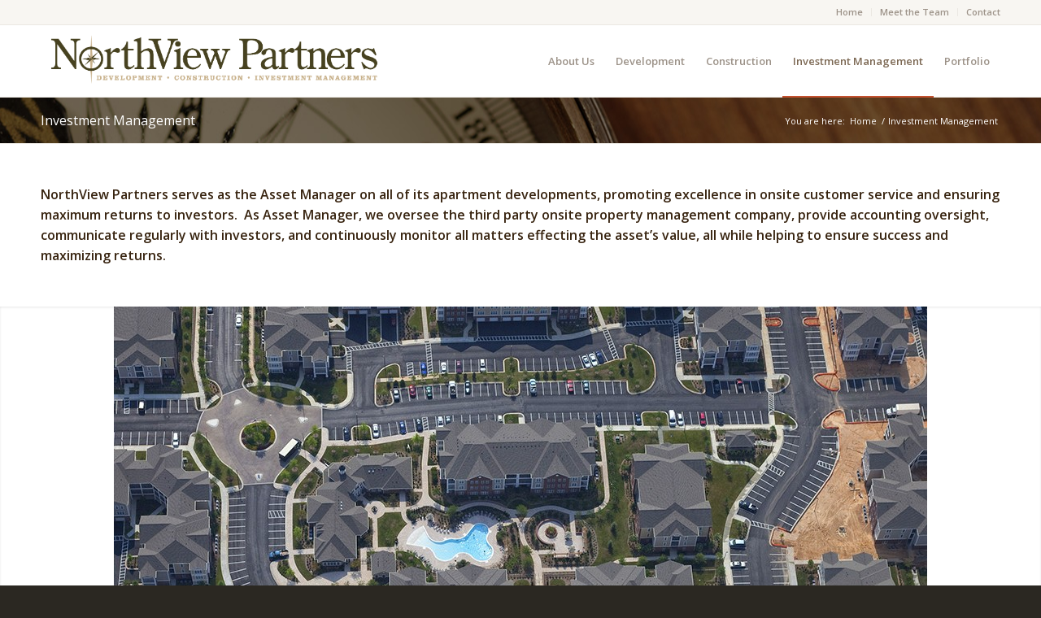

--- FILE ---
content_type: text/html; charset=UTF-8
request_url: https://northviewpartners.com/investment-management/
body_size: 12944
content:
<!DOCTYPE html>
<html lang="en-US" class="html_stretched responsive av-preloader-disabled  html_header_top html_logo_left html_main_nav_header html_menu_right html_large html_header_sticky_disabled html_header_shrinking_disabled html_header_topbar_active html_mobile_menu_phone html_header_searchicon html_content_align_center html_header_unstick_top_disabled html_header_stretch_disabled html_av-submenu-hidden html_av-submenu-display-click html_av-overlay-side html_av-overlay-side-classic html_av-submenu-noclone html_entry_id_1772 av-cookies-no-cookie-consent av-no-preview av-default-lightbox html_text_menu_active av-mobile-menu-switch-default">
<head>
<meta charset="UTF-8" />
<meta name="robots" content="index, follow" />


<!-- mobile setting -->
<meta name="viewport" content="width=device-width, initial-scale=1">

<!-- Scripts/CSS and wp_head hook -->

<!-- MapPress Easy Google Maps Version:2.95.3 (https://www.mappresspro.com) -->
<title>Investment Management &#8211; NorthView Partners</title>
<meta name='robots' content='max-image-preview:large' />
<link rel="alternate" type="application/rss+xml" title="NorthView Partners &raquo; Feed" href="https://northviewpartners.com/feed/" />
<link rel="alternate" type="application/rss+xml" title="NorthView Partners &raquo; Comments Feed" href="https://northviewpartners.com/comments/feed/" />
<link rel="alternate" title="oEmbed (JSON)" type="application/json+oembed" href="https://northviewpartners.com/wp-json/oembed/1.0/embed?url=https%3A%2F%2Fnorthviewpartners.com%2Finvestment-management%2F" />
<link rel="alternate" title="oEmbed (XML)" type="text/xml+oembed" href="https://northviewpartners.com/wp-json/oembed/1.0/embed?url=https%3A%2F%2Fnorthviewpartners.com%2Finvestment-management%2F&#038;format=xml" />
<style id='wp-img-auto-sizes-contain-inline-css' type='text/css'>
img:is([sizes=auto i],[sizes^="auto," i]){contain-intrinsic-size:3000px 1500px}
/*# sourceURL=wp-img-auto-sizes-contain-inline-css */
</style>
<link rel='stylesheet' id='avia-grid-css' href='https://northviewpartners.com/wp-content/themes/NorthView/css/grid.css?ver=6.02' type='text/css' media='all' />
<link rel='stylesheet' id='avia-base-css' href='https://northviewpartners.com/wp-content/themes/NorthView/css/base.css?ver=6.02' type='text/css' media='all' />
<link rel='stylesheet' id='avia-layout-css' href='https://northviewpartners.com/wp-content/themes/NorthView/css/layout.css?ver=6.02' type='text/css' media='all' />
<link rel='stylesheet' id='avia-module-blog-css' href='https://northviewpartners.com/wp-content/themes/NorthView/config-templatebuilder/avia-shortcodes/blog/blog.css?ver=6.02' type='text/css' media='all' />
<link rel='stylesheet' id='avia-module-postslider-css' href='https://northviewpartners.com/wp-content/themes/NorthView/config-templatebuilder/avia-shortcodes/postslider/postslider.css?ver=6.02' type='text/css' media='all' />
<link rel='stylesheet' id='avia-module-button-css' href='https://northviewpartners.com/wp-content/themes/NorthView/config-templatebuilder/avia-shortcodes/buttons/buttons.css?ver=6.02' type='text/css' media='all' />
<link rel='stylesheet' id='avia-module-comments-css' href='https://northviewpartners.com/wp-content/themes/NorthView/config-templatebuilder/avia-shortcodes/comments/comments.css?ver=6.02' type='text/css' media='all' />
<link rel='stylesheet' id='avia-module-slideshow-css' href='https://northviewpartners.com/wp-content/themes/NorthView/config-templatebuilder/avia-shortcodes/slideshow/slideshow.css?ver=6.02' type='text/css' media='all' />
<link rel='stylesheet' id='avia-module-gallery-css' href='https://northviewpartners.com/wp-content/themes/NorthView/config-templatebuilder/avia-shortcodes/gallery/gallery.css?ver=6.02' type='text/css' media='all' />
<link rel='stylesheet' id='avia-module-gridrow-css' href='https://northviewpartners.com/wp-content/themes/NorthView/config-templatebuilder/avia-shortcodes/grid_row/grid_row.css?ver=6.02' type='text/css' media='all' />
<link rel='stylesheet' id='avia-module-heading-css' href='https://northviewpartners.com/wp-content/themes/NorthView/config-templatebuilder/avia-shortcodes/heading/heading.css?ver=6.02' type='text/css' media='all' />
<link rel='stylesheet' id='avia-module-hr-css' href='https://northviewpartners.com/wp-content/themes/NorthView/config-templatebuilder/avia-shortcodes/hr/hr.css?ver=6.02' type='text/css' media='all' />
<link rel='stylesheet' id='avia-module-icon-css' href='https://northviewpartners.com/wp-content/themes/NorthView/config-templatebuilder/avia-shortcodes/icon/icon.css?ver=6.02' type='text/css' media='all' />
<link rel='stylesheet' id='avia-module-iconbox-css' href='https://northviewpartners.com/wp-content/themes/NorthView/config-templatebuilder/avia-shortcodes/iconbox/iconbox.css?ver=6.02' type='text/css' media='all' />
<link rel='stylesheet' id='avia-module-image-css' href='https://northviewpartners.com/wp-content/themes/NorthView/config-templatebuilder/avia-shortcodes/image/image.css?ver=6.02' type='text/css' media='all' />
<link rel='stylesheet' id='avia-module-portfolio-css' href='https://northviewpartners.com/wp-content/themes/NorthView/config-templatebuilder/avia-shortcodes/portfolio/portfolio.css?ver=6.02' type='text/css' media='all' />
<link rel='stylesheet' id='avia-module-slideshow-feature-image-css' href='https://northviewpartners.com/wp-content/themes/NorthView/config-templatebuilder/avia-shortcodes/slideshow_feature_image/slideshow_feature_image.css?ver=6.02' type='text/css' media='all' />
<link rel='stylesheet' id='avia-module-slideshow-fullsize-css' href='https://northviewpartners.com/wp-content/themes/NorthView/config-templatebuilder/avia-shortcodes/slideshow_fullsize/slideshow_fullsize.css?ver=6.02' type='text/css' media='all' />
<link rel='stylesheet' id='avia-module-slideshow-ls-css' href='https://northviewpartners.com/wp-content/themes/NorthView/config-templatebuilder/avia-shortcodes/slideshow_layerslider/slideshow_layerslider.css?ver=6.02' type='text/css' media='all' />
<link rel='stylesheet' id='avia-module-social-css' href='https://northviewpartners.com/wp-content/themes/NorthView/config-templatebuilder/avia-shortcodes/social_share/social_share.css?ver=6.02' type='text/css' media='all' />
<link rel='stylesheet' id='avia-module-tabs-css' href='https://northviewpartners.com/wp-content/themes/NorthView/config-templatebuilder/avia-shortcodes/tabs/tabs.css?ver=6.02' type='text/css' media='all' />
<link rel='stylesheet' id='avia-module-team-css' href='https://northviewpartners.com/wp-content/themes/NorthView/config-templatebuilder/avia-shortcodes/team/team.css?ver=6.02' type='text/css' media='all' />
<link rel='stylesheet' id='avia-module-toggles-css' href='https://northviewpartners.com/wp-content/themes/NorthView/config-templatebuilder/avia-shortcodes/toggles/toggles.css?ver=6.02' type='text/css' media='all' />
<link rel='stylesheet' id='avia-module-video-css' href='https://northviewpartners.com/wp-content/themes/NorthView/config-templatebuilder/avia-shortcodes/video/video.css?ver=6.02' type='text/css' media='all' />
<style id='wp-emoji-styles-inline-css' type='text/css'>

	img.wp-smiley, img.emoji {
		display: inline !important;
		border: none !important;
		box-shadow: none !important;
		height: 1em !important;
		width: 1em !important;
		margin: 0 0.07em !important;
		vertical-align: -0.1em !important;
		background: none !important;
		padding: 0 !important;
	}
/*# sourceURL=wp-emoji-styles-inline-css */
</style>
<link rel='stylesheet' id='wp-block-library-css' href='https://northviewpartners.com/wp-includes/css/dist/block-library/style.min.css?ver=6.9' type='text/css' media='all' />
<style id='global-styles-inline-css' type='text/css'>
:root{--wp--preset--aspect-ratio--square: 1;--wp--preset--aspect-ratio--4-3: 4/3;--wp--preset--aspect-ratio--3-4: 3/4;--wp--preset--aspect-ratio--3-2: 3/2;--wp--preset--aspect-ratio--2-3: 2/3;--wp--preset--aspect-ratio--16-9: 16/9;--wp--preset--aspect-ratio--9-16: 9/16;--wp--preset--color--black: #000000;--wp--preset--color--cyan-bluish-gray: #abb8c3;--wp--preset--color--white: #ffffff;--wp--preset--color--pale-pink: #f78da7;--wp--preset--color--vivid-red: #cf2e2e;--wp--preset--color--luminous-vivid-orange: #ff6900;--wp--preset--color--luminous-vivid-amber: #fcb900;--wp--preset--color--light-green-cyan: #7bdcb5;--wp--preset--color--vivid-green-cyan: #00d084;--wp--preset--color--pale-cyan-blue: #8ed1fc;--wp--preset--color--vivid-cyan-blue: #0693e3;--wp--preset--color--vivid-purple: #9b51e0;--wp--preset--color--metallic-red: #b02b2c;--wp--preset--color--maximum-yellow-red: #edae44;--wp--preset--color--yellow-sun: #eeee22;--wp--preset--color--palm-leaf: #83a846;--wp--preset--color--aero: #7bb0e7;--wp--preset--color--old-lavender: #745f7e;--wp--preset--color--steel-teal: #5f8789;--wp--preset--color--raspberry-pink: #d65799;--wp--preset--color--medium-turquoise: #4ecac2;--wp--preset--gradient--vivid-cyan-blue-to-vivid-purple: linear-gradient(135deg,rgb(6,147,227) 0%,rgb(155,81,224) 100%);--wp--preset--gradient--light-green-cyan-to-vivid-green-cyan: linear-gradient(135deg,rgb(122,220,180) 0%,rgb(0,208,130) 100%);--wp--preset--gradient--luminous-vivid-amber-to-luminous-vivid-orange: linear-gradient(135deg,rgb(252,185,0) 0%,rgb(255,105,0) 100%);--wp--preset--gradient--luminous-vivid-orange-to-vivid-red: linear-gradient(135deg,rgb(255,105,0) 0%,rgb(207,46,46) 100%);--wp--preset--gradient--very-light-gray-to-cyan-bluish-gray: linear-gradient(135deg,rgb(238,238,238) 0%,rgb(169,184,195) 100%);--wp--preset--gradient--cool-to-warm-spectrum: linear-gradient(135deg,rgb(74,234,220) 0%,rgb(151,120,209) 20%,rgb(207,42,186) 40%,rgb(238,44,130) 60%,rgb(251,105,98) 80%,rgb(254,248,76) 100%);--wp--preset--gradient--blush-light-purple: linear-gradient(135deg,rgb(255,206,236) 0%,rgb(152,150,240) 100%);--wp--preset--gradient--blush-bordeaux: linear-gradient(135deg,rgb(254,205,165) 0%,rgb(254,45,45) 50%,rgb(107,0,62) 100%);--wp--preset--gradient--luminous-dusk: linear-gradient(135deg,rgb(255,203,112) 0%,rgb(199,81,192) 50%,rgb(65,88,208) 100%);--wp--preset--gradient--pale-ocean: linear-gradient(135deg,rgb(255,245,203) 0%,rgb(182,227,212) 50%,rgb(51,167,181) 100%);--wp--preset--gradient--electric-grass: linear-gradient(135deg,rgb(202,248,128) 0%,rgb(113,206,126) 100%);--wp--preset--gradient--midnight: linear-gradient(135deg,rgb(2,3,129) 0%,rgb(40,116,252) 100%);--wp--preset--font-size--small: 1rem;--wp--preset--font-size--medium: 1.125rem;--wp--preset--font-size--large: 1.75rem;--wp--preset--font-size--x-large: clamp(1.75rem, 3vw, 2.25rem);--wp--preset--spacing--20: 0.44rem;--wp--preset--spacing--30: 0.67rem;--wp--preset--spacing--40: 1rem;--wp--preset--spacing--50: 1.5rem;--wp--preset--spacing--60: 2.25rem;--wp--preset--spacing--70: 3.38rem;--wp--preset--spacing--80: 5.06rem;--wp--preset--shadow--natural: 6px 6px 9px rgba(0, 0, 0, 0.2);--wp--preset--shadow--deep: 12px 12px 50px rgba(0, 0, 0, 0.4);--wp--preset--shadow--sharp: 6px 6px 0px rgba(0, 0, 0, 0.2);--wp--preset--shadow--outlined: 6px 6px 0px -3px rgb(255, 255, 255), 6px 6px rgb(0, 0, 0);--wp--preset--shadow--crisp: 6px 6px 0px rgb(0, 0, 0);}:root { --wp--style--global--content-size: 800px;--wp--style--global--wide-size: 1130px; }:where(body) { margin: 0; }.wp-site-blocks > .alignleft { float: left; margin-right: 2em; }.wp-site-blocks > .alignright { float: right; margin-left: 2em; }.wp-site-blocks > .aligncenter { justify-content: center; margin-left: auto; margin-right: auto; }:where(.is-layout-flex){gap: 0.5em;}:where(.is-layout-grid){gap: 0.5em;}.is-layout-flow > .alignleft{float: left;margin-inline-start: 0;margin-inline-end: 2em;}.is-layout-flow > .alignright{float: right;margin-inline-start: 2em;margin-inline-end: 0;}.is-layout-flow > .aligncenter{margin-left: auto !important;margin-right: auto !important;}.is-layout-constrained > .alignleft{float: left;margin-inline-start: 0;margin-inline-end: 2em;}.is-layout-constrained > .alignright{float: right;margin-inline-start: 2em;margin-inline-end: 0;}.is-layout-constrained > .aligncenter{margin-left: auto !important;margin-right: auto !important;}.is-layout-constrained > :where(:not(.alignleft):not(.alignright):not(.alignfull)){max-width: var(--wp--style--global--content-size);margin-left: auto !important;margin-right: auto !important;}.is-layout-constrained > .alignwide{max-width: var(--wp--style--global--wide-size);}body .is-layout-flex{display: flex;}.is-layout-flex{flex-wrap: wrap;align-items: center;}.is-layout-flex > :is(*, div){margin: 0;}body .is-layout-grid{display: grid;}.is-layout-grid > :is(*, div){margin: 0;}body{padding-top: 0px;padding-right: 0px;padding-bottom: 0px;padding-left: 0px;}a:where(:not(.wp-element-button)){text-decoration: underline;}:root :where(.wp-element-button, .wp-block-button__link){background-color: #32373c;border-width: 0;color: #fff;font-family: inherit;font-size: inherit;font-style: inherit;font-weight: inherit;letter-spacing: inherit;line-height: inherit;padding-top: calc(0.667em + 2px);padding-right: calc(1.333em + 2px);padding-bottom: calc(0.667em + 2px);padding-left: calc(1.333em + 2px);text-decoration: none;text-transform: inherit;}.has-black-color{color: var(--wp--preset--color--black) !important;}.has-cyan-bluish-gray-color{color: var(--wp--preset--color--cyan-bluish-gray) !important;}.has-white-color{color: var(--wp--preset--color--white) !important;}.has-pale-pink-color{color: var(--wp--preset--color--pale-pink) !important;}.has-vivid-red-color{color: var(--wp--preset--color--vivid-red) !important;}.has-luminous-vivid-orange-color{color: var(--wp--preset--color--luminous-vivid-orange) !important;}.has-luminous-vivid-amber-color{color: var(--wp--preset--color--luminous-vivid-amber) !important;}.has-light-green-cyan-color{color: var(--wp--preset--color--light-green-cyan) !important;}.has-vivid-green-cyan-color{color: var(--wp--preset--color--vivid-green-cyan) !important;}.has-pale-cyan-blue-color{color: var(--wp--preset--color--pale-cyan-blue) !important;}.has-vivid-cyan-blue-color{color: var(--wp--preset--color--vivid-cyan-blue) !important;}.has-vivid-purple-color{color: var(--wp--preset--color--vivid-purple) !important;}.has-metallic-red-color{color: var(--wp--preset--color--metallic-red) !important;}.has-maximum-yellow-red-color{color: var(--wp--preset--color--maximum-yellow-red) !important;}.has-yellow-sun-color{color: var(--wp--preset--color--yellow-sun) !important;}.has-palm-leaf-color{color: var(--wp--preset--color--palm-leaf) !important;}.has-aero-color{color: var(--wp--preset--color--aero) !important;}.has-old-lavender-color{color: var(--wp--preset--color--old-lavender) !important;}.has-steel-teal-color{color: var(--wp--preset--color--steel-teal) !important;}.has-raspberry-pink-color{color: var(--wp--preset--color--raspberry-pink) !important;}.has-medium-turquoise-color{color: var(--wp--preset--color--medium-turquoise) !important;}.has-black-background-color{background-color: var(--wp--preset--color--black) !important;}.has-cyan-bluish-gray-background-color{background-color: var(--wp--preset--color--cyan-bluish-gray) !important;}.has-white-background-color{background-color: var(--wp--preset--color--white) !important;}.has-pale-pink-background-color{background-color: var(--wp--preset--color--pale-pink) !important;}.has-vivid-red-background-color{background-color: var(--wp--preset--color--vivid-red) !important;}.has-luminous-vivid-orange-background-color{background-color: var(--wp--preset--color--luminous-vivid-orange) !important;}.has-luminous-vivid-amber-background-color{background-color: var(--wp--preset--color--luminous-vivid-amber) !important;}.has-light-green-cyan-background-color{background-color: var(--wp--preset--color--light-green-cyan) !important;}.has-vivid-green-cyan-background-color{background-color: var(--wp--preset--color--vivid-green-cyan) !important;}.has-pale-cyan-blue-background-color{background-color: var(--wp--preset--color--pale-cyan-blue) !important;}.has-vivid-cyan-blue-background-color{background-color: var(--wp--preset--color--vivid-cyan-blue) !important;}.has-vivid-purple-background-color{background-color: var(--wp--preset--color--vivid-purple) !important;}.has-metallic-red-background-color{background-color: var(--wp--preset--color--metallic-red) !important;}.has-maximum-yellow-red-background-color{background-color: var(--wp--preset--color--maximum-yellow-red) !important;}.has-yellow-sun-background-color{background-color: var(--wp--preset--color--yellow-sun) !important;}.has-palm-leaf-background-color{background-color: var(--wp--preset--color--palm-leaf) !important;}.has-aero-background-color{background-color: var(--wp--preset--color--aero) !important;}.has-old-lavender-background-color{background-color: var(--wp--preset--color--old-lavender) !important;}.has-steel-teal-background-color{background-color: var(--wp--preset--color--steel-teal) !important;}.has-raspberry-pink-background-color{background-color: var(--wp--preset--color--raspberry-pink) !important;}.has-medium-turquoise-background-color{background-color: var(--wp--preset--color--medium-turquoise) !important;}.has-black-border-color{border-color: var(--wp--preset--color--black) !important;}.has-cyan-bluish-gray-border-color{border-color: var(--wp--preset--color--cyan-bluish-gray) !important;}.has-white-border-color{border-color: var(--wp--preset--color--white) !important;}.has-pale-pink-border-color{border-color: var(--wp--preset--color--pale-pink) !important;}.has-vivid-red-border-color{border-color: var(--wp--preset--color--vivid-red) !important;}.has-luminous-vivid-orange-border-color{border-color: var(--wp--preset--color--luminous-vivid-orange) !important;}.has-luminous-vivid-amber-border-color{border-color: var(--wp--preset--color--luminous-vivid-amber) !important;}.has-light-green-cyan-border-color{border-color: var(--wp--preset--color--light-green-cyan) !important;}.has-vivid-green-cyan-border-color{border-color: var(--wp--preset--color--vivid-green-cyan) !important;}.has-pale-cyan-blue-border-color{border-color: var(--wp--preset--color--pale-cyan-blue) !important;}.has-vivid-cyan-blue-border-color{border-color: var(--wp--preset--color--vivid-cyan-blue) !important;}.has-vivid-purple-border-color{border-color: var(--wp--preset--color--vivid-purple) !important;}.has-metallic-red-border-color{border-color: var(--wp--preset--color--metallic-red) !important;}.has-maximum-yellow-red-border-color{border-color: var(--wp--preset--color--maximum-yellow-red) !important;}.has-yellow-sun-border-color{border-color: var(--wp--preset--color--yellow-sun) !important;}.has-palm-leaf-border-color{border-color: var(--wp--preset--color--palm-leaf) !important;}.has-aero-border-color{border-color: var(--wp--preset--color--aero) !important;}.has-old-lavender-border-color{border-color: var(--wp--preset--color--old-lavender) !important;}.has-steel-teal-border-color{border-color: var(--wp--preset--color--steel-teal) !important;}.has-raspberry-pink-border-color{border-color: var(--wp--preset--color--raspberry-pink) !important;}.has-medium-turquoise-border-color{border-color: var(--wp--preset--color--medium-turquoise) !important;}.has-vivid-cyan-blue-to-vivid-purple-gradient-background{background: var(--wp--preset--gradient--vivid-cyan-blue-to-vivid-purple) !important;}.has-light-green-cyan-to-vivid-green-cyan-gradient-background{background: var(--wp--preset--gradient--light-green-cyan-to-vivid-green-cyan) !important;}.has-luminous-vivid-amber-to-luminous-vivid-orange-gradient-background{background: var(--wp--preset--gradient--luminous-vivid-amber-to-luminous-vivid-orange) !important;}.has-luminous-vivid-orange-to-vivid-red-gradient-background{background: var(--wp--preset--gradient--luminous-vivid-orange-to-vivid-red) !important;}.has-very-light-gray-to-cyan-bluish-gray-gradient-background{background: var(--wp--preset--gradient--very-light-gray-to-cyan-bluish-gray) !important;}.has-cool-to-warm-spectrum-gradient-background{background: var(--wp--preset--gradient--cool-to-warm-spectrum) !important;}.has-blush-light-purple-gradient-background{background: var(--wp--preset--gradient--blush-light-purple) !important;}.has-blush-bordeaux-gradient-background{background: var(--wp--preset--gradient--blush-bordeaux) !important;}.has-luminous-dusk-gradient-background{background: var(--wp--preset--gradient--luminous-dusk) !important;}.has-pale-ocean-gradient-background{background: var(--wp--preset--gradient--pale-ocean) !important;}.has-electric-grass-gradient-background{background: var(--wp--preset--gradient--electric-grass) !important;}.has-midnight-gradient-background{background: var(--wp--preset--gradient--midnight) !important;}.has-small-font-size{font-size: var(--wp--preset--font-size--small) !important;}.has-medium-font-size{font-size: var(--wp--preset--font-size--medium) !important;}.has-large-font-size{font-size: var(--wp--preset--font-size--large) !important;}.has-x-large-font-size{font-size: var(--wp--preset--font-size--x-large) !important;}
/*# sourceURL=global-styles-inline-css */
</style>

<link rel='stylesheet' id='mappress-leaflet-css' href='https://northviewpartners.com/wp-content/plugins/mappress-google-maps-for-wordpress/lib/leaflet/leaflet.css?ver=1.7.1' type='text/css' media='all' />
<link rel='stylesheet' id='mappress-css' href='https://northviewpartners.com/wp-content/plugins/mappress-google-maps-for-wordpress/css/mappress.css?ver=2.95.3' type='text/css' media='all' />
<link rel='stylesheet' id='avia-scs-css' href='https://northviewpartners.com/wp-content/themes/NorthView/css/shortcodes.css?ver=6.02' type='text/css' media='all' />
<link rel='stylesheet' id='avia-fold-unfold-css' href='https://northviewpartners.com/wp-content/themes/NorthView/css/avia-snippet-fold-unfold.css?ver=6.02' type='text/css' media='all' />
<link rel='stylesheet' id='avia-popup-css-css' href='https://northviewpartners.com/wp-content/themes/NorthView/js/aviapopup/magnific-popup.min.css?ver=6.02' type='text/css' media='screen' />
<link rel='stylesheet' id='avia-lightbox-css' href='https://northviewpartners.com/wp-content/themes/NorthView/css/avia-snippet-lightbox.css?ver=6.02' type='text/css' media='screen' />
<link rel='stylesheet' id='avia-widget-css-css' href='https://northviewpartners.com/wp-content/themes/NorthView/css/avia-snippet-widget.css?ver=6.02' type='text/css' media='screen' />
<link rel='stylesheet' id='avia-dynamic-css' href='https://northviewpartners.com/wp-content/uploads/dynamic_avia/northview.css?ver=6960d75970969' type='text/css' media='all' />
<link rel='stylesheet' id='avia-custom-css' href='https://northviewpartners.com/wp-content/themes/NorthView/css/custom.css?ver=6.02' type='text/css' media='all' />
<link rel='stylesheet' id='avia-gravity-css' href='https://northviewpartners.com/wp-content/themes/NorthView/config-gravityforms/gravity-mod.css?ver=6.02' type='text/css' media='screen' />
<link rel='stylesheet' id='avia-single-post-1772-css' href='https://northviewpartners.com/wp-content/uploads/dynamic_avia/avia_posts_css/post-1772.css?ver=ver-1767961323' type='text/css' media='all' />
<script type="text/javascript" src="https://northviewpartners.com/wp-includes/js/jquery/jquery.min.js?ver=3.7.1" id="jquery-core-js"></script>
<script type="text/javascript" src="https://northviewpartners.com/wp-includes/js/jquery/jquery-migrate.min.js?ver=3.4.1" id="jquery-migrate-js"></script>
<script type="text/javascript" src="https://northviewpartners.com/wp-content/themes/NorthView/js/avia-js.js?ver=6.02" id="avia-js-js"></script>
<script type="text/javascript" src="https://northviewpartners.com/wp-content/themes/NorthView/js/avia-compat.js?ver=6.02" id="avia-compat-js"></script>
<link rel="https://api.w.org/" href="https://northviewpartners.com/wp-json/" /><link rel="alternate" title="JSON" type="application/json" href="https://northviewpartners.com/wp-json/wp/v2/pages/1772" /><link rel="EditURI" type="application/rsd+xml" title="RSD" href="https://northviewpartners.com/xmlrpc.php?rsd" />
<meta name="generator" content="WordPress 6.9" />
<link rel="canonical" href="https://northviewpartners.com/investment-management/" />
<link rel='shortlink' href='https://northviewpartners.com/?p=1772' />
<link rel="profile" href="https://gmpg.org/xfn/11" />
<link rel="alternate" type="application/rss+xml" title="NorthView Partners RSS2 Feed" href="https://northviewpartners.com/feed/" />
<link rel="pingback" href="https://northviewpartners.com/xmlrpc.php" />
<!--[if lt IE 9]><script src="https://northviewpartners.com/wp-content/themes/NorthView/js/html5shiv.js"></script><![endif]-->

<style type="text/css">
		@font-face {font-family: 'entypo-fontello'; font-weight: normal; font-style: normal; font-display: auto;
		src: url('https://northviewpartners.com/wp-content/themes/NorthView/config-templatebuilder/avia-template-builder/assets/fonts/entypo-fontello.woff2') format('woff2'),
		url('https://northviewpartners.com/wp-content/themes/NorthView/config-templatebuilder/avia-template-builder/assets/fonts/entypo-fontello.woff') format('woff'),
		url('https://northviewpartners.com/wp-content/themes/NorthView/config-templatebuilder/avia-template-builder/assets/fonts/entypo-fontello.ttf') format('truetype'),
		url('https://northviewpartners.com/wp-content/themes/NorthView/config-templatebuilder/avia-template-builder/assets/fonts/entypo-fontello.svg#entypo-fontello') format('svg'),
		url('https://northviewpartners.com/wp-content/themes/NorthView/config-templatebuilder/avia-template-builder/assets/fonts/entypo-fontello.eot'),
		url('https://northviewpartners.com/wp-content/themes/NorthView/config-templatebuilder/avia-template-builder/assets/fonts/entypo-fontello.eot?#iefix') format('embedded-opentype');
		} #top .avia-font-entypo-fontello, body .avia-font-entypo-fontello, html body [data-av_iconfont='entypo-fontello']:before{ font-family: 'entypo-fontello'; }
		</style>

<!--
Debugging Info for Theme support: 

Theme: NorthView
Version: 6.02
Installed: NorthView
AviaFramework Version: 5.6
AviaBuilder Version: 5.3
aviaElementManager Version: 1.0.1
ML:128-PU:25-PLA:2
WP:6.9
Compress: CSS:disabled - JS:disabled
Updates: disabled
PLAu:2
-->
</head>

<body id="top" class="wp-singular page-template-default page page-id-1772 page-parent wp-theme-NorthView stretched rtl_columns av-curtain-numeric open_sans  post-type-page avia-responsive-images-support" itemscope="itemscope" itemtype="https://schema.org/WebPage" >

	
	<div id='wrap_all'>

	
<header id='header' class='all_colors header_color light_bg_color  av_header_top av_logo_left av_main_nav_header av_menu_right av_large av_header_sticky_disabled av_header_shrinking_disabled av_header_stretch_disabled av_mobile_menu_phone av_header_searchicon av_header_unstick_top_disabled av_bottom_nav_disabled  av_header_border_disabled' aria-label="Header" data-av_shrink_factor='50' role="banner" itemscope="itemscope" itemtype="https://schema.org/WPHeader" >

		<div id='header_meta' class='container_wrap container_wrap_meta  av_icon_active_left av_extra_header_active av_secondary_right av_entry_id_1772'>

			      <div class='container'>
			      <ul class='noLightbox social_bookmarks icon_count_1'></ul><nav class='sub_menu'  role="navigation" itemscope="itemscope" itemtype="https://schema.org/SiteNavigationElement" ><ul role="menu" class="menu" id="avia2-menu"><li role="menuitem" id="menu-item-1449" class="menu-item menu-item-type-custom menu-item-object-custom menu-item-home menu-item-1449"><a href="http://northviewpartners.com">Home</a></li>
<li role="menuitem" id="menu-item-1600" class="menu-item menu-item-type-post_type menu-item-object-page menu-item-1600"><a href="https://northviewpartners.com/about-us/team/">Meet the Team</a></li>
<li role="menuitem" id="menu-item-2154" class="menu-item menu-item-type-post_type menu-item-object-page menu-item-2154"><a href="https://northviewpartners.com/contact/">Contact</a></li>
</ul></nav>			      </div>
		</div>

		<div  id='header_main' class='container_wrap container_wrap_logo'>

        <div class='container av-logo-container'><div class='inner-container'><span class='logo avia-standard-logo'><a href='https://northviewpartners.com/' class='' aria-label='NorthView Partners_Master-Logo' title='NorthView Partners_Master-Logo'><img src="https://northviewpartners.com/wp-content/uploads/2024/07/NorthView-Partners_Master-Logo.png" srcset="https://northviewpartners.com/wp-content/uploads/2024/07/NorthView-Partners_Master-Logo.png 1295w, https://northviewpartners.com/wp-content/uploads/2024/07/NorthView-Partners_Master-Logo-300x62.png 300w, https://northviewpartners.com/wp-content/uploads/2024/07/NorthView-Partners_Master-Logo-1030x212.png 1030w, https://northviewpartners.com/wp-content/uploads/2024/07/NorthView-Partners_Master-Logo-768x158.png 768w, https://northviewpartners.com/wp-content/uploads/2024/07/NorthView-Partners_Master-Logo-705x145.png 705w" sizes="(max-width: 1295px) 100vw, 1295px" height="100" width="300" alt='NorthView Partners' title='NorthView Partners_Master-Logo' /></a></span><nav class='main_menu' data-selectname='Select a page'  role="navigation" itemscope="itemscope" itemtype="https://schema.org/SiteNavigationElement" ><div class="avia-menu av-main-nav-wrap"><ul role="menu" class="menu av-main-nav" id="avia-menu"><li role="menuitem" id="menu-item-2227" class="menu-item menu-item-type-post_type menu-item-object-page menu-item-has-children menu-item-top-level menu-item-top-level-1"><a href="https://northviewpartners.com/about-us/" itemprop="url" tabindex="0"><span class="avia-bullet"></span><span class="avia-menu-text">About Us</span><span class="avia-menu-fx"><span class="avia-arrow-wrap"><span class="avia-arrow"></span></span></span></a>


<ul class="sub-menu">
	<li role="menuitem" id="menu-item-2228" class="menu-item menu-item-type-post_type menu-item-object-page"><a href="https://northviewpartners.com/about-us/team/" itemprop="url" tabindex="0"><span class="avia-bullet"></span><span class="avia-menu-text">Meet the Team</span></a></li>
</ul>
</li>
<li role="menuitem" id="menu-item-2229" class="menu-item menu-item-type-post_type menu-item-object-page menu-item-top-level menu-item-top-level-2"><a href="https://northviewpartners.com/development/" itemprop="url" tabindex="0"><span class="avia-bullet"></span><span class="avia-menu-text">Development</span><span class="avia-menu-fx"><span class="avia-arrow-wrap"><span class="avia-arrow"></span></span></span></a></li>
<li role="menuitem" id="menu-item-2230" class="menu-item menu-item-type-post_type menu-item-object-page menu-item-has-children menu-item-top-level menu-item-top-level-3"><a href="https://northviewpartners.com/construction/" itemprop="url" tabindex="0"><span class="avia-bullet"></span><span class="avia-menu-text">Construction</span><span class="avia-menu-fx"><span class="avia-arrow-wrap"><span class="avia-arrow"></span></span></span></a>


<ul class="sub-menu">
	<li role="menuitem" id="menu-item-2234" class="menu-item menu-item-type-post_type menu-item-object-page"><a href="https://northviewpartners.com/construction/green-sustainability/" itemprop="url" tabindex="0"><span class="avia-bullet"></span><span class="avia-menu-text">Green / Sustainability</span></a></li>
</ul>
</li>
<li role="menuitem" id="menu-item-2231" class="menu-item menu-item-type-post_type menu-item-object-page current-menu-item page_item page-item-1772 current_page_item menu-item-has-children menu-item-top-level menu-item-top-level-4"><a href="https://northviewpartners.com/investment-management/" itemprop="url" tabindex="0"><span class="avia-bullet"></span><span class="avia-menu-text">Investment Management</span><span class="avia-menu-fx"><span class="avia-arrow-wrap"><span class="avia-arrow"></span></span></span></a>


<ul class="sub-menu">
	<li role="menuitem" id="menu-item-2232" class="menu-item menu-item-type-post_type menu-item-object-page"><a href="https://northviewpartners.com/investment-management/our-approach/" itemprop="url" tabindex="0"><span class="avia-bullet"></span><span class="avia-menu-text">Our Approach</span></a></li>
</ul>
</li>
<li role="menuitem" id="menu-item-2236" class="menu-item menu-item-type-post_type menu-item-object-page menu-item-top-level menu-item-top-level-5"><a href="https://northviewpartners.com/northview-portfolio/" itemprop="url" tabindex="0"><span class="avia-bullet"></span><span class="avia-menu-text">Portfolio</span><span class="avia-menu-fx"><span class="avia-arrow-wrap"><span class="avia-arrow"></span></span></span></a></li>
<li id="menu-item-search" class="noMobile menu-item menu-item-search-dropdown menu-item-avia-special" role="menuitem"><a aria-label="Search" href="?s=" rel="nofollow" data-avia-search-tooltip="
&lt;search&gt;
	&lt;form role=&quot;search&quot; action=&quot;https://northviewpartners.com/&quot; id=&quot;searchform&quot; method=&quot;get&quot; class=&quot;&quot;&gt;
		&lt;div&gt;
			&lt;input type=&quot;submit&quot; value=&quot;&quot; id=&quot;searchsubmit&quot; class=&quot;button avia-font-entypo-fontello&quot; title=&quot;Enter at least 3 characters to show search results in a dropdown or click to route to search result page to show all results&quot; /&gt;
			&lt;input type=&quot;search&quot; id=&quot;s&quot; name=&quot;s&quot; value=&quot;&quot; aria-label=&#039;Search&#039; placeholder=&#039;Search&#039; required /&gt;
					&lt;/div&gt;
	&lt;/form&gt;
&lt;/search&gt;
" aria-hidden='false' data-av_icon='' data-av_iconfont='entypo-fontello'><span class="avia_hidden_link_text">Search</span></a></li><li class="av-burger-menu-main menu-item-avia-special " role="menuitem">
	        			<a href="#" aria-label="Menu" aria-hidden="false">
							<span class="av-hamburger av-hamburger--spin av-js-hamburger">
								<span class="av-hamburger-box">
						          <span class="av-hamburger-inner"></span>
						          <strong>Menu</strong>
								</span>
							</span>
							<span class="avia_hidden_link_text">Menu</span>
						</a>
	        		   </li></ul></div></nav></div> </div> 
		<!-- end container_wrap-->
		</div>
<div class="header_bg"></div>
<!-- end header -->
</header>

	<div id='main' class='all_colors' data-scroll-offset='0'>

	<div class='stretch_full container_wrap alternate_color light_bg_color title_container'><div class='container'><h1 class='main-title entry-title '><a href='https://northviewpartners.com/investment-management/' rel='bookmark' title='Permanent Link: Investment Management'  itemprop="headline" >Investment Management</a></h1><div class="breadcrumb breadcrumbs avia-breadcrumbs"><div class="breadcrumb-trail" ><span class="trail-before"><span class="breadcrumb-title">You are here:</span></span> <span  itemscope="itemscope" itemtype="https://schema.org/BreadcrumbList" ><span  itemscope="itemscope" itemtype="https://schema.org/ListItem" itemprop="itemListElement" ><a itemprop="url" href="https://northviewpartners.com" title="NorthView Partners" rel="home" class="trail-begin"><span itemprop="name">Home</span></a><span itemprop="position" class="hidden">1</span></span></span> <span class="sep">/</span> <span class="trail-end">Investment Management</span></div></div></div></div><div id='av_section_1'  class='avia-section av-14fxnss-cce4a637552897474ab33e4fbfdf99fd main_color avia-section-default avia-no-shadow  avia-builder-el-0  el_before_av_slideshow_full  avia-builder-el-first  avia-bg-style-scroll container_wrap fullsize'  ><div class='container av-section-cont-open' ><main  role="main" itemprop="mainContentOfPage"  class='template-page content  av-content-full alpha units'><div class='post-entry post-entry-type-page post-entry-1772'><div class='entry-content-wrapper clearfix'>
<section  class='av_textblock_section av-12g4ct8-07636e9ddb50dbcd0b102c644cff6828 '   itemscope="itemscope" itemtype="https://schema.org/CreativeWork" ><div class='avia_textblock'  itemprop="text" ><h5>NorthView Partners serves as the Asset Manager on all of its apartment developments, promoting excellence in onsite customer service and ensuring maximum returns to investors.  As Asset Manager, we oversee the third party onsite property management company, provide accounting oversight, communicate regularly with investors, and continuously monitor all matters effecting the asset&#8217;s value, all while helping to ensure success and maximizing returns.</h5>
</div></section>

</div></div></main><!-- close content main element --></div></div><div id='full_slider_1'  class='avia-fullwidth-slider main_color avia-shadow   avia-builder-el-2  el_after_av_section  el_before_av_textblock   slider-not-first container_wrap fullsize'  ><div  class='avia-slideshow av-11u6ylo-f8e39f26f4864a7a7d99fd0be00546d1 avia-slideshow-featured av_slideshow_full avia-fade-slider av-slideshow-ui av-control-default av-slideshow-manual av-loop-once av-loop-manual-endless av-default-height-applied  image_no_stretch avia-slideshow-1' data-slideshow-options="{&quot;animation&quot;:&quot;fade&quot;,&quot;autoplay&quot;:false,&quot;loop_autoplay&quot;:&quot;once&quot;,&quot;interval&quot;:5,&quot;loop_manual&quot;:&quot;manual-endless&quot;,&quot;autoplay_stopper&quot;:false,&quot;noNavigation&quot;:false,&quot;bg_slider&quot;:false,&quot;keep_padding&quot;:false,&quot;hoverpause&quot;:false,&quot;show_slide_delay&quot;:0}"  itemprop="image" itemscope="itemscope" itemtype="https://schema.org/ImageObject" ><ul class='avia-slideshow-inner ' style='padding-bottom: 43%;'><li  class='avia-slideshow-slide av-11u6ylo-f8e39f26f4864a7a7d99fd0be00546d1__0  slide-1 slide-odd'><div data-rel='slideshow-1' class='avia-slide-wrap '   ><img decoding="async" fetchpriority="high" class="wp-image-1720 avia-img-lazy-loading-not-1720"  src="https://northviewpartners.com/wp-content/uploads/2013/08/wakefield-areial11-0712-813-1000x430.jpg" width="1000" height="430" title='wakefield-areial11-0712-813' alt=''  itemprop="thumbnailUrl"   /></div></li><li  class='avia-slideshow-slide av-11u6ylo-f8e39f26f4864a7a7d99fd0be00546d1__1  slide-2 slide-even'><div data-rel='slideshow-1' class='avia-slide-wrap '   ><img decoding="async" fetchpriority="high" class="wp-image-1763 avia-img-lazy-loading-not-1763"  src="https://northviewpartners.com/wp-content/uploads/2013/08/green-MW0017-1000x430.jpg" width="1000" height="430" title='green-MW0017' alt=''  itemprop="thumbnailUrl"   /></div></li><li  class='avia-slideshow-slide av-11u6ylo-f8e39f26f4864a7a7d99fd0be00546d1__2  slide-3 slide-odd'><div data-rel='slideshow-1' class='avia-slide-wrap '   ><img decoding="async" fetchpriority="high" class="wp-image-2013 avia-img-lazy-loading-not-2013"  src="https://northviewpartners.com/wp-content/uploads/2013/08/MW0029-1158x430.jpg" width="1158" height="430" title='MW0029' alt=''  itemprop="thumbnailUrl"   /></div></li><li  class='avia-slideshow-slide av-11u6ylo-f8e39f26f4864a7a7d99fd0be00546d1__3  slide-4 slide-even'><div data-rel='slideshow-1' class='avia-slide-wrap '   ><img decoding="async" fetchpriority="high" class="wp-image-2015 avia-img-lazy-loading-not-2015"  src="https://northviewpartners.com/wp-content/uploads/2013/08/MW0119-1158x430.jpg" width="1158" height="430" title='MW0119' alt=''  itemprop="thumbnailUrl"   /></div></li><li  class='avia-slideshow-slide av-11u6ylo-f8e39f26f4864a7a7d99fd0be00546d1__4  slide-5 slide-odd'><div data-rel='slideshow-1' class='avia-slide-wrap '   ><img decoding="async" fetchpriority="high" class="wp-image-2292 avia-img-lazy-loading-not-2292"  src="https://northviewpartners.com/wp-content/uploads/2011/12/Harrison-photo-7-e1722211572956-785x430.jpg" width="785" height="430" title='Harrison photo 7' alt=''  itemprop="thumbnailUrl"   /></div></li><li  class='avia-slideshow-slide av-11u6ylo-f8e39f26f4864a7a7d99fd0be00546d1__5  slide-6 slide-even'><div data-rel='slideshow-1' class='avia-slide-wrap '   ><img decoding="async" fetchpriority="high" class="wp-image-2291 avia-img-lazy-loading-not-2291"  src="https://northviewpartners.com/wp-content/uploads/2011/12/Harrison-photo-6-900x430.jpg" width="900" height="430" title='Harrison photo 6' alt=''  itemprop="thumbnailUrl"   /></div></li><li  class='avia-slideshow-slide av-11u6ylo-f8e39f26f4864a7a7d99fd0be00546d1__6  slide-7 slide-odd'><div data-rel='slideshow-1' class='avia-slide-wrap '   ><img decoding="async" fetchpriority="high" class="wp-image-2288 avia-img-lazy-loading-not-2288"  src="https://northviewpartners.com/wp-content/uploads/2011/12/Harrison-photo-3-900x430.jpg" width="900" height="430" title='Harrison photo 3' alt=''  itemprop="thumbnailUrl"   /></div></li><li  class='avia-slideshow-slide av-11u6ylo-f8e39f26f4864a7a7d99fd0be00546d1__7  slide-8 slide-even'><div data-rel='slideshow-1' class='avia-slide-wrap '   ><img decoding="async" fetchpriority="high" class="wp-image-2290 avia-img-lazy-loading-not-2290"  src="https://northviewpartners.com/wp-content/uploads/2011/12/Harrison-photo-5-900x430.jpg" width="900" height="430" title='Harrison photo 5' alt=''  itemprop="thumbnailUrl"   /></div></li><li  class='avia-slideshow-slide av-11u6ylo-f8e39f26f4864a7a7d99fd0be00546d1__8  slide-9 slide-odd'><div data-rel='slideshow-1' class='avia-slide-wrap '   ><img decoding="async" fetchpriority="high" class="wp-image-2287 avia-img-lazy-loading-not-2287"  src="https://northviewpartners.com/wp-content/uploads/2011/12/Harrison-photo-2-900x430.jpg" width="900" height="430" title='Harrison photo 2' alt=''  itemprop="thumbnailUrl"   /></div></li></ul><div class='avia-slideshow-arrows avia-slideshow-controls' ><a href='#prev' class='prev-slide ' aria-hidden='true' data-av_icon='' data-av_iconfont='entypo-fontello'  tabindex='-1'>Previous</a><a href='#next' class='next-slide ' aria-hidden='true' data-av_icon='' data-av_iconfont='entypo-fontello'  tabindex='-1'>Next</a></div><div class='avia-slideshow-dots avia-slideshow-controls'><a href='#1' class='goto-slide active' >1</a><a href='#2' class='goto-slide ' >2</a><a href='#3' class='goto-slide ' >3</a><a href='#4' class='goto-slide ' >4</a><a href='#5' class='goto-slide ' >5</a><a href='#6' class='goto-slide ' >6</a><a href='#7' class='goto-slide ' >7</a><a href='#8' class='goto-slide ' >8</a><a href='#9' class='goto-slide ' >9</a></div></div></div><div id='after_full_slider_1'  class='main_color av_default_container_wrap container_wrap fullsize'  ><div class='container av-section-cont-open' ><div class='template-page content  av-content-full alpha units'><div class='post-entry post-entry-type-page post-entry-1772'><div class='entry-content-wrapper clearfix'>
<section  class='av_textblock_section av-kbeevw-75ec0421e0e93d6df3c20e0947f702f1 '   itemscope="itemscope" itemtype="https://schema.org/CreativeWork" ><div class='avia_textblock'  itemprop="text" ><p><i>Should you have an interest in investing with NorthView Partners, please contact Mark Barker or Frank Morisey.</i></p>
</div></section>
<div  class='flex_column av-j7784c-851ad302c1cca717056bedc843cbfaeb av_one_third  avia-builder-el-4  el_after_av_textblock  el_before_av_one_third  first flex_column_div  column-top-margin'     ><section  class='av_textblock_section av-hbedr0-9ee3426dbd671ff941ccca70380641b3 '   itemscope="itemscope" itemtype="https://schema.org/CreativeWork" ><div class='avia_textblock'  itemprop="text" ><p><b><i>Locally based and locally focused, NorthView Partners, develops apartment and senior living communities that provide an enhanced living experience for our residents and maximum returns to our Investors.</i></b></p>
</div></section></div>
<div  class='flex_column av-fufg24-e1dc70f2c7fe34cf840fac25460d987e av_one_third  avia-builder-el-6  el_after_av_one_third  el_before_av_one_third  flex_column_div av-zero-column-padding  column-top-margin'     ><section  class='av_textblock_section av-ev4fvw-46f36ac20af48222dda102dcae52c90b '   itemscope="itemscope" itemtype="https://schema.org/CreativeWork" ><div class='avia_textblock'  itemprop="text" ><h3>Mark Barker</h3>
<p><em><b>Managing Partner &#038; CEO</b></em></p>
<p><span  class='av_font_icon av-btkoks-f208cfbc8459250d2737a2628e1d0110 avia_animate_when_visible av-icon-style- avia-icon-pos-left av-no-color avia-icon-animate'><a href='mailto:mbarker@northviewpartners.com'   class='av-icon-char' aria-hidden='false' data-av_icon='' data-av_iconfont='entypo-fontello' ></a></span> mbarker@northviewpartners.com<br />
<span  class='av_font_icon av-a87kfw-03bd0778046656d0ae314d31164d240b avia_animate_when_visible av-icon-style- avia-icon-pos-left av-no-color avia-icon-animate'><span class='av-icon-char' aria-hidden='true' data-av_icon='' data-av_iconfont='entypo-fontello' ></span></span> 919-277-1132</p>
</div></section></div>
<div  class='flex_column av-8xg6l8-cdfe011455336168ae6fc1356068ab87 av_one_third  avia-builder-el-10  el_after_av_one_third  el_before_av_hr  flex_column_div av-zero-column-padding  column-top-margin'     ><section  class='av_textblock_section av-7h6r3w-c40225bebe01a946ae736bb9e247a2ac '   itemscope="itemscope" itemtype="https://schema.org/CreativeWork" ><div class='avia_textblock'  itemprop="text" ><h3>Frank Morisey</h3>
<p><em><b>President (NVP) &#038; Founding Partner</b></em></p>
<p><span  class='av_font_icon av-5wznbg-264a64d4a0dd69e70d895bb37462dc5b avia_animate_when_visible av-icon-style- avia-icon-pos-left av-no-color avia-icon-animate'><a href='mailto:fmorisey@northviewpartners.com'   class='av-icon-char' aria-hidden='false' data-av_icon='' data-av_iconfont='entypo-fontello' ></a></span>  fmorisey@northviewpartners.com<br />
<span  class='av_font_icon av-4bco8s-6356161f5b7cd199ef8f7b39b124362e avia_animate_when_visible av-icon-style- avia-icon-pos-left av-no-color avia-icon-animate'><span class='av-icon-char' aria-hidden='true' data-av_icon='' data-av_iconfont='entypo-fontello' ></span></span>  919-277-1125</p>
</div></section></div>
<div  class='hr av-2ch8e4-d3ce139bda871601f9f21be9b2934021 hr-default  avia-builder-el-14  el_after_av_one_third  avia-builder-el-last '><span class='hr-inner '><span class="hr-inner-style"></span></span></div>
</div></div></div><!-- close content main div --> <!-- section close by builder template -->		</div><!--end builder template--></div><!-- close default .container_wrap element -->				<div class='container_wrap footer_color' id='footer'>

					<div class='container'>

						<div class='flex_column av_one_fourth  first el_before_av_one_fourth'><section id="text-2" class="widget clearfix widget_text">			<div class="textwidget"><img class="" alt="NorthView Partners" src="http://northviewpartners.com/assets/NV-logo-white-footer.png" width="204" height="33" /><br>

6131 Falls of Neuse Road<br>
Suite 202<br>
Raleigh, NC 27609<br>

</div>
		<span class="seperator extralight-border"></span></section></div><div class='flex_column av_one_fourth  el_after_av_one_fourth el_before_av_one_fourth '><section id="portfoliobox-2" class="widget clearfix avia-widget-container newsbox"><h3 class="widgettitle">Latest NorthView Partners Projects</h3><ul class="news-wrap image_size_widget"><li class="news-content post-format-standard"><div class="news-link"><a class='news-thumb ' title="Read: Meridian at North Hills" href="https://northviewpartners.com/portfolio-item/meridian-at-north-hills/"><img loading="lazy" width="36" height="36" src="https://northviewpartners.com/wp-content/uploads/2022/04/Building-Rendering-East-36x36.jpg" class="wp-image-3095 avia-img-lazy-loading-3095 attachment-widget size-widget wp-post-image" alt="" decoding="async" srcset="https://northviewpartners.com/wp-content/uploads/2022/04/Building-Rendering-East-36x36.jpg 36w, https://northviewpartners.com/wp-content/uploads/2022/04/Building-Rendering-East-80x80.jpg 80w, https://northviewpartners.com/wp-content/uploads/2022/04/Building-Rendering-East-180x180.jpg 180w" sizes="(max-width: 36px) 100vw, 36px" /></a><div class="news-headline"><a class='news-title' title="Read: Meridian at North Hills" href="https://northviewpartners.com/portfolio-item/meridian-at-north-hills/">Meridian at North Hills</a><span class="news-time">July 28, 2024 - 9:47 pm</span></div></div></li><li class="news-content post-format-standard"><div class="news-link"><a class='news-thumb ' title="Read: Meridian at Rogers Branch" href="https://northviewpartners.com/portfolio-item/meridian-at-rogers-branch/"><img loading="lazy" width="36" height="36" src="https://northviewpartners.com/wp-content/uploads/2024/07/Photo-6-of-139-e1722209561182-36x36.jpg" class="wp-image-3256 avia-img-lazy-loading-3256 attachment-widget size-widget wp-post-image" alt="" decoding="async" srcset="https://northviewpartners.com/wp-content/uploads/2024/07/Photo-6-of-139-e1722209561182-36x36.jpg 36w, https://northviewpartners.com/wp-content/uploads/2024/07/Photo-6-of-139-e1722209561182-80x80.jpg 80w, https://northviewpartners.com/wp-content/uploads/2024/07/Photo-6-of-139-e1722209561182-180x180.jpg 180w" sizes="(max-width: 36px) 100vw, 36px" /></a><div class="news-headline"><a class='news-title' title="Read: Meridian at Rogers Branch" href="https://northviewpartners.com/portfolio-item/meridian-at-rogers-branch/">Meridian at Rogers Branch</a><span class="news-time">July 27, 2024 - 8:31 pm</span></div></div></li><li class="news-content post-format-standard"><div class="news-link"><a class='news-thumb ' title="Read: Meridian Cary" href="https://northviewpartners.com/portfolio-item/meridian-cary/"><img loading="lazy" width="36" height="36" src="https://northviewpartners.com/wp-content/uploads/2024/07/Meridian-Cary-Chatham-Side-36x36.jpg" class="wp-image-3223 avia-img-lazy-loading-3223 attachment-widget size-widget wp-post-image" alt="" decoding="async" srcset="https://northviewpartners.com/wp-content/uploads/2024/07/Meridian-Cary-Chatham-Side-36x36.jpg 36w, https://northviewpartners.com/wp-content/uploads/2024/07/Meridian-Cary-Chatham-Side-80x80.jpg 80w, https://northviewpartners.com/wp-content/uploads/2024/07/Meridian-Cary-Chatham-Side-180x180.jpg 180w" sizes="(max-width: 36px) 100vw, 36px" /></a><div class="news-headline"><a class='news-title' title="Read: Meridian Cary" href="https://northviewpartners.com/portfolio-item/meridian-cary/">Meridian Cary</a><span class="news-time">July 25, 2024 - 9:54 pm</span></div></div></li><li class="news-content post-format-standard"><div class="news-link"><a class='news-thumb ' title="Read: Meridian at East Chatham" href="https://northviewpartners.com/portfolio-item/meridian-at-east-chatham/"><img width="36" height="36" src="https://northviewpartners.com/wp-content/uploads/2024/07/MEC_exterior-B_high-res-36x36.jpg" class="wp-image-3243 avia-img-lazy-loading-3243 attachment-widget size-widget wp-post-image" alt="" decoding="async" loading="lazy" srcset="https://northviewpartners.com/wp-content/uploads/2024/07/MEC_exterior-B_high-res-36x36.jpg 36w, https://northviewpartners.com/wp-content/uploads/2024/07/MEC_exterior-B_high-res-80x80.jpg 80w, https://northviewpartners.com/wp-content/uploads/2024/07/MEC_exterior-B_high-res-180x180.jpg 180w" sizes="auto, (max-width: 36px) 100vw, 36px" /></a><div class="news-headline"><a class='news-title' title="Read: Meridian at East Chatham" href="https://northviewpartners.com/portfolio-item/meridian-at-east-chatham/">Meridian at East Chatham</a><span class="news-time">July 15, 2024 - 10:33 pm</span></div></div></li></ul><span class="seperator extralight-border"></span></section></div><div class='flex_column av_one_fourth  el_after_av_one_fourth el_before_av_one_fourth '><section id="portfoliobox-4" class="widget clearfix avia-widget-container newsbox"><h3 class="widgettitle">Latest NorthView Construction Third-Party Projects</h3><ul class="news-wrap image_size_widget"><li class="news-content post-format-standard"><div class="news-link"><a class='news-thumb ' title="Read: Chatham Walk Condos" href="https://northviewpartners.com/portfolio-item/chatham-walk-condos/"><img width="36" height="36" src="https://northviewpartners.com/wp-content/uploads/2019/02/Chatham-Walk-Rendering-36x36.jpg" class="wp-image-3030 avia-img-lazy-loading-3030 attachment-widget size-widget wp-post-image" alt="" decoding="async" loading="lazy" srcset="https://northviewpartners.com/wp-content/uploads/2019/02/Chatham-Walk-Rendering-36x36.jpg 36w, https://northviewpartners.com/wp-content/uploads/2019/02/Chatham-Walk-Rendering-80x80.jpg 80w, https://northviewpartners.com/wp-content/uploads/2019/02/Chatham-Walk-Rendering-180x180.jpg 180w" sizes="auto, (max-width: 36px) 100vw, 36px" /></a><div class="news-headline"><a class='news-title' title="Read: Chatham Walk Condos" href="https://northviewpartners.com/portfolio-item/chatham-walk-condos/">Chatham Walk Condos</a><span class="news-time">February 28, 2019 - 9:06 pm</span></div></div></li><li class="news-content post-format-standard"><div class="news-link"><a class='news-thumb ' title="Read: The Ten at South Person" href="https://northviewpartners.com/portfolio-item/the-ten-at-south-person/"><img width="36" height="36" src="https://northviewpartners.com/wp-content/uploads/2017/02/DSC_0186b-e1722286058983-36x36.jpg" class="wp-image-2464 avia-img-lazy-loading-2464 attachment-widget size-widget wp-post-image" alt="" decoding="async" loading="lazy" srcset="https://northviewpartners.com/wp-content/uploads/2017/02/DSC_0186b-e1722286058983-36x36.jpg 36w, https://northviewpartners.com/wp-content/uploads/2017/02/DSC_0186b-e1722286058983-80x80.jpg 80w, https://northviewpartners.com/wp-content/uploads/2017/02/DSC_0186b-e1722286058983-180x180.jpg 180w" sizes="auto, (max-width: 36px) 100vw, 36px" /></a><div class="news-headline"><a class='news-title' title="Read: The Ten at South Person" href="https://northviewpartners.com/portfolio-item/the-ten-at-south-person/">The Ten at South Person</a><span class="news-time">December 12, 2013 - 6:17 pm</span></div></div></li><li class="news-content post-format-standard"><div class="news-link"><a class='news-thumb ' title="Read: Peace Street Townes" href="https://northviewpartners.com/portfolio-item/peace-street-townes/"><img width="36" height="36" src="https://northviewpartners.com/wp-content/uploads/2017/02/DSC_0189-36x36.jpg" class="wp-image-2453 avia-img-lazy-loading-2453 attachment-widget size-widget wp-post-image" alt="" decoding="async" loading="lazy" srcset="https://northviewpartners.com/wp-content/uploads/2017/02/DSC_0189-36x36.jpg 36w, https://northviewpartners.com/wp-content/uploads/2017/02/DSC_0189-80x80.jpg 80w, https://northviewpartners.com/wp-content/uploads/2017/02/DSC_0189-180x180.jpg 180w, https://northviewpartners.com/wp-content/uploads/2017/02/DSC_0189-120x120.jpg 120w, https://northviewpartners.com/wp-content/uploads/2017/02/DSC_0189-450x450.jpg 450w" sizes="auto, (max-width: 36px) 100vw, 36px" /></a><div class="news-headline"><a class='news-title' title="Read: Peace Street Townes" href="https://northviewpartners.com/portfolio-item/peace-street-townes/">Peace Street Townes</a><span class="news-time">December 11, 2013 - 5:31 pm</span></div></div></li><li class="news-content post-format-standard"><div class="news-link"><a class='news-thumb ' title="Read: Camden Crest Apartments" href="https://northviewpartners.com/portfolio-item/camden-crest-apartments/"><img width="36" height="36" src="https://northviewpartners.com/wp-content/uploads/2017/02/DSC_0214-36x36.jpg" class="wp-image-2451 avia-img-lazy-loading-2451 attachment-widget size-widget wp-post-image" alt="" decoding="async" loading="lazy" srcset="https://northviewpartners.com/wp-content/uploads/2017/02/DSC_0214-36x36.jpg 36w, https://northviewpartners.com/wp-content/uploads/2017/02/DSC_0214-80x80.jpg 80w, https://northviewpartners.com/wp-content/uploads/2017/02/DSC_0214-180x180.jpg 180w, https://northviewpartners.com/wp-content/uploads/2017/02/DSC_0214-120x120.jpg 120w, https://northviewpartners.com/wp-content/uploads/2017/02/DSC_0214-450x450.jpg 450w" sizes="auto, (max-width: 36px) 100vw, 36px" /></a><div class="news-headline"><a class='news-title' title="Read: Camden Crest Apartments" href="https://northviewpartners.com/portfolio-item/camden-crest-apartments/">Camden Crest Apartments</a><span class="news-time">December 10, 2013 - 5:28 pm</span></div></div></li></ul><span class="seperator extralight-border"></span></section></div><div class='flex_column av_one_fourth  el_after_av_one_fourth el_before_av_one_fourth '><section id="text-8" class="widget clearfix widget_text"><h3 class="widgettitle">Contacts</h3>			<div class="textwidget"><strong>Mark Barker</strong> <br>
<strong>t</strong> 919-277-1132<br>
<a href="mailto:mbarker@northviewpartners.com"><strong>Email </strong></a>
<br><br>
<strong>Frank Morisey</strong>  <br>
<strong>t</strong> 919-277-1125 <br>
<a href="mailto:fmorisey@northviewpartners.com"><strong>Email </strong></a>
<br><br>
Construction<br>
<strong>Michael Peele</strong> <br>
<strong>t</strong> 919-277-1112<br>
<a href="mailto:mpeele@northviewpartners.com"><strong>Email </strong></a></div>
		<span class="seperator extralight-border"></span></section></div>
					</div>

				<!-- ####### END FOOTER CONTAINER ####### -->
				</div>

	

	
				<footer class='container_wrap socket_color' id='socket'  role="contentinfo" itemscope="itemscope" itemtype="https://schema.org/WPFooter" aria-label="Copyright and company info" >
                    <div class='container'>

                        <span class='copyright'>© Copyright 2025 — NorthView Partners, LLC </span>

                        <nav class='sub_menu_socket'  role="navigation" itemscope="itemscope" itemtype="https://schema.org/SiteNavigationElement" ><div class="avia3-menu"><ul role="menu" class="menu" id="avia3-menu"><li role="menuitem" id="menu-item-1592" class="menu-item menu-item-type-post_type menu-item-object-page menu-item-has-children menu-item-top-level menu-item-top-level-1"><a href="https://northviewpartners.com/about-us/" itemprop="url" tabindex="0"><span class="avia-bullet"></span><span class="avia-menu-text">About Us</span><span class="avia-menu-fx"><span class="avia-arrow-wrap"><span class="avia-arrow"></span></span></span></a></li>
<li role="menuitem" id="menu-item-1785" class="menu-item menu-item-type-custom menu-item-object-custom menu-item-has-children menu-item-top-level menu-item-top-level-2"><a href="#" itemprop="url" tabindex="0"><span class="avia-bullet"></span><span class="avia-menu-text">Development</span><span class="avia-menu-fx"><span class="avia-arrow-wrap"><span class="avia-arrow"></span></span></span></a></li>
<li role="menuitem" id="menu-item-2155" class="menu-item menu-item-type-post_type menu-item-object-page menu-item-has-children menu-item-top-level menu-item-top-level-3"><a href="https://northviewpartners.com/construction/" itemprop="url" tabindex="0"><span class="avia-bullet"></span><span class="avia-menu-text">Construction</span><span class="avia-menu-fx"><span class="avia-arrow-wrap"><span class="avia-arrow"></span></span></span></a></li>
<li role="menuitem" id="menu-item-1782" class="menu-item menu-item-type-post_type menu-item-object-page current-menu-item page_item page-item-1772 current_page_item menu-item-has-children menu-item-top-level menu-item-top-level-4"><a href="https://northviewpartners.com/investment-management/" itemprop="url" tabindex="0"><span class="avia-bullet"></span><span class="avia-menu-text">Investment Management</span><span class="avia-menu-fx"><span class="avia-arrow-wrap"><span class="avia-arrow"></span></span></span></a></li>
<li role="menuitem" id="menu-item-1599" class="menu-item menu-item-type-post_type menu-item-object-page menu-item-top-level menu-item-top-level-5"><a href="https://northviewpartners.com/northview-portfolio/" itemprop="url" tabindex="0"><span class="avia-bullet"></span><span class="avia-menu-text">Portfolio</span><span class="avia-menu-fx"><span class="avia-arrow-wrap"><span class="avia-arrow"></span></span></span></a></li>
</ul></div></nav>
                    </div>

	            <!-- ####### END SOCKET CONTAINER ####### -->
				</footer>


					<!-- end main -->
		</div>

		<!-- end wrap_all --></div>

<a href='#top' title='Scroll to top' id='scroll-top-link' aria-hidden='true' data-av_icon='' data-av_iconfont='entypo-fontello' tabindex='-1'><span class="avia_hidden_link_text">Scroll to top</span></a>

<div id="fb-root"></div>

<script type="speculationrules">
{"prefetch":[{"source":"document","where":{"and":[{"href_matches":"/*"},{"not":{"href_matches":["/wp-*.php","/wp-admin/*","/wp-content/uploads/*","/wp-content/*","/wp-content/plugins/*","/wp-content/themes/NorthView/*","/*\\?(.+)"]}},{"not":{"selector_matches":"a[rel~=\"nofollow\"]"}},{"not":{"selector_matches":".no-prefetch, .no-prefetch a"}}]},"eagerness":"conservative"}]}
</script>

 <script type='text/javascript'>
 /* <![CDATA[ */  
var avia_framework_globals = avia_framework_globals || {};
    avia_framework_globals.frameworkUrl = 'https://northviewpartners.com/wp-content/themes/NorthView/framework/';
    avia_framework_globals.installedAt = 'https://northviewpartners.com/wp-content/themes/NorthView/';
    avia_framework_globals.ajaxurl = 'https://northviewpartners.com/wp-admin/admin-ajax.php';
/* ]]> */ 
</script>
 
 <script type="text/javascript" src="https://northviewpartners.com/wp-content/themes/NorthView/js/waypoints/waypoints.min.js?ver=6.02" id="avia-waypoints-js"></script>
<script type="text/javascript" src="https://northviewpartners.com/wp-content/themes/NorthView/js/avia.js?ver=6.02" id="avia-default-js"></script>
<script type="text/javascript" src="https://northviewpartners.com/wp-content/themes/NorthView/js/shortcodes.js?ver=6.02" id="avia-shortcodes-js"></script>
<script type="text/javascript" src="https://northviewpartners.com/wp-content/themes/NorthView/config-templatebuilder/avia-shortcodes/gallery/gallery.js?ver=6.02" id="avia-module-gallery-js"></script>
<script type="text/javascript" src="https://northviewpartners.com/wp-content/themes/NorthView/config-templatebuilder/avia-shortcodes/portfolio/isotope.min.js?ver=6.02" id="avia-module-isotope-js"></script>
<script type="text/javascript" src="https://northviewpartners.com/wp-content/themes/NorthView/config-templatebuilder/avia-shortcodes/portfolio/portfolio.js?ver=6.02" id="avia-module-portfolio-js"></script>
<script type="text/javascript" src="https://northviewpartners.com/wp-content/themes/NorthView/config-templatebuilder/avia-shortcodes/slideshow/slideshow.js?ver=6.02" id="avia-module-slideshow-js"></script>
<script type="text/javascript" src="https://northviewpartners.com/wp-content/themes/NorthView/config-templatebuilder/avia-shortcodes/slideshow/slideshow-video.js?ver=6.02" id="avia-module-slideshow-video-js"></script>
<script type="text/javascript" src="https://northviewpartners.com/wp-content/themes/NorthView/config-templatebuilder/avia-shortcodes/slideshow_layerslider/slideshow_layerslider.js?ver=6.02" id="avia-module-slideshow-ls-js"></script>
<script type="text/javascript" src="https://northviewpartners.com/wp-content/themes/NorthView/config-templatebuilder/avia-shortcodes/tabs/tabs.js?ver=6.02" id="avia-module-tabs-js"></script>
<script type="text/javascript" src="https://northviewpartners.com/wp-content/themes/NorthView/config-templatebuilder/avia-shortcodes/toggles/toggles.js?ver=6.02" id="avia-module-toggles-js"></script>
<script type="text/javascript" src="https://northviewpartners.com/wp-content/themes/NorthView/config-templatebuilder/avia-shortcodes/video/video.js?ver=6.02" id="avia-module-video-js"></script>
<script type="text/javascript" src="https://northviewpartners.com/wp-content/themes/NorthView/js/avia-snippet-hamburger-menu.js?ver=6.02" id="avia-hamburger-menu-js"></script>
<script type="text/javascript" src="https://northviewpartners.com/wp-content/themes/NorthView/js/avia-snippet-parallax.js?ver=6.02" id="avia-parallax-support-js"></script>
<script type="text/javascript" src="https://northviewpartners.com/wp-content/themes/NorthView/js/avia-snippet-fold-unfold.js?ver=6.02" id="avia-fold-unfold-js"></script>
<script type="text/javascript" src="https://northviewpartners.com/wp-content/themes/NorthView/js/aviapopup/jquery.magnific-popup.min.js?ver=6.02" id="avia-popup-js-js"></script>
<script type="text/javascript" src="https://northviewpartners.com/wp-content/themes/NorthView/js/avia-snippet-lightbox.js?ver=6.02" id="avia-lightbox-activation-js"></script>
<script type="text/javascript" src="https://northviewpartners.com/wp-content/themes/NorthView/js/avia-snippet-megamenu.js?ver=6.02" id="avia-megamenu-js"></script>
<script type="text/javascript" src="https://northviewpartners.com/wp-content/themes/NorthView/js/avia-snippet-footer-effects.js?ver=6.02" id="avia-footer-effects-js"></script>
<script type="text/javascript" src="https://northviewpartners.com/wp-content/themes/NorthView/js/avia-snippet-widget.js?ver=6.02" id="avia-widget-js-js"></script>
<script type="text/javascript" src="https://northviewpartners.com/wp-content/themes/NorthView/framework/js/conditional_load/avia_google_maps_front.js?ver=6.02" id="avia_google_maps_front_script-js"></script>
<script id="wp-emoji-settings" type="application/json">
{"baseUrl":"https://s.w.org/images/core/emoji/17.0.2/72x72/","ext":".png","svgUrl":"https://s.w.org/images/core/emoji/17.0.2/svg/","svgExt":".svg","source":{"concatemoji":"https://northviewpartners.com/wp-includes/js/wp-emoji-release.min.js?ver=6.9"}}
</script>
<script type="module">
/* <![CDATA[ */
/*! This file is auto-generated */
const a=JSON.parse(document.getElementById("wp-emoji-settings").textContent),o=(window._wpemojiSettings=a,"wpEmojiSettingsSupports"),s=["flag","emoji"];function i(e){try{var t={supportTests:e,timestamp:(new Date).valueOf()};sessionStorage.setItem(o,JSON.stringify(t))}catch(e){}}function c(e,t,n){e.clearRect(0,0,e.canvas.width,e.canvas.height),e.fillText(t,0,0);t=new Uint32Array(e.getImageData(0,0,e.canvas.width,e.canvas.height).data);e.clearRect(0,0,e.canvas.width,e.canvas.height),e.fillText(n,0,0);const a=new Uint32Array(e.getImageData(0,0,e.canvas.width,e.canvas.height).data);return t.every((e,t)=>e===a[t])}function p(e,t){e.clearRect(0,0,e.canvas.width,e.canvas.height),e.fillText(t,0,0);var n=e.getImageData(16,16,1,1);for(let e=0;e<n.data.length;e++)if(0!==n.data[e])return!1;return!0}function u(e,t,n,a){switch(t){case"flag":return n(e,"\ud83c\udff3\ufe0f\u200d\u26a7\ufe0f","\ud83c\udff3\ufe0f\u200b\u26a7\ufe0f")?!1:!n(e,"\ud83c\udde8\ud83c\uddf6","\ud83c\udde8\u200b\ud83c\uddf6")&&!n(e,"\ud83c\udff4\udb40\udc67\udb40\udc62\udb40\udc65\udb40\udc6e\udb40\udc67\udb40\udc7f","\ud83c\udff4\u200b\udb40\udc67\u200b\udb40\udc62\u200b\udb40\udc65\u200b\udb40\udc6e\u200b\udb40\udc67\u200b\udb40\udc7f");case"emoji":return!a(e,"\ud83e\u1fac8")}return!1}function f(e,t,n,a){let r;const o=(r="undefined"!=typeof WorkerGlobalScope&&self instanceof WorkerGlobalScope?new OffscreenCanvas(300,150):document.createElement("canvas")).getContext("2d",{willReadFrequently:!0}),s=(o.textBaseline="top",o.font="600 32px Arial",{});return e.forEach(e=>{s[e]=t(o,e,n,a)}),s}function r(e){var t=document.createElement("script");t.src=e,t.defer=!0,document.head.appendChild(t)}a.supports={everything:!0,everythingExceptFlag:!0},new Promise(t=>{let n=function(){try{var e=JSON.parse(sessionStorage.getItem(o));if("object"==typeof e&&"number"==typeof e.timestamp&&(new Date).valueOf()<e.timestamp+604800&&"object"==typeof e.supportTests)return e.supportTests}catch(e){}return null}();if(!n){if("undefined"!=typeof Worker&&"undefined"!=typeof OffscreenCanvas&&"undefined"!=typeof URL&&URL.createObjectURL&&"undefined"!=typeof Blob)try{var e="postMessage("+f.toString()+"("+[JSON.stringify(s),u.toString(),c.toString(),p.toString()].join(",")+"));",a=new Blob([e],{type:"text/javascript"});const r=new Worker(URL.createObjectURL(a),{name:"wpTestEmojiSupports"});return void(r.onmessage=e=>{i(n=e.data),r.terminate(),t(n)})}catch(e){}i(n=f(s,u,c,p))}t(n)}).then(e=>{for(const n in e)a.supports[n]=e[n],a.supports.everything=a.supports.everything&&a.supports[n],"flag"!==n&&(a.supports.everythingExceptFlag=a.supports.everythingExceptFlag&&a.supports[n]);var t;a.supports.everythingExceptFlag=a.supports.everythingExceptFlag&&!a.supports.flag,a.supports.everything||((t=a.source||{}).concatemoji?r(t.concatemoji):t.wpemoji&&t.twemoji&&(r(t.twemoji),r(t.wpemoji)))});
//# sourceURL=https://northviewpartners.com/wp-includes/js/wp-emoji-loader.min.js
/* ]]> */
</script>

<!-- google webfont font replacement -->

			<script type='text/javascript'>

				(function() {

					/*	check if webfonts are disabled by user setting via cookie - or user must opt in.	*/
					var html = document.getElementsByTagName('html')[0];
					var cookie_check = html.className.indexOf('av-cookies-needs-opt-in') >= 0 || html.className.indexOf('av-cookies-can-opt-out') >= 0;
					var allow_continue = true;
					var silent_accept_cookie = html.className.indexOf('av-cookies-user-silent-accept') >= 0;

					if( cookie_check && ! silent_accept_cookie )
					{
						if( ! document.cookie.match(/aviaCookieConsent/) || html.className.indexOf('av-cookies-session-refused') >= 0 )
						{
							allow_continue = false;
						}
						else
						{
							if( ! document.cookie.match(/aviaPrivacyRefuseCookiesHideBar/) )
							{
								allow_continue = false;
							}
							else if( ! document.cookie.match(/aviaPrivacyEssentialCookiesEnabled/) )
							{
								allow_continue = false;
							}
							else if( document.cookie.match(/aviaPrivacyGoogleWebfontsDisabled/) )
							{
								allow_continue = false;
							}
						}
					}

					if( allow_continue )
					{
						var f = document.createElement('link');

						f.type 	= 'text/css';
						f.rel 	= 'stylesheet';
						f.href 	= 'https://fonts.googleapis.com/css?family=Open+Sans:400,600&display=auto';
						f.id 	= 'avia-google-webfont';

						document.getElementsByTagName('head')[0].appendChild(f);
					}
				})();

			</script>
			</body>
</html>


--- FILE ---
content_type: text/css
request_url: https://northviewpartners.com/wp-content/themes/NorthView/css/custom.css?ver=6.02
body_size: 177
content:
/* Have fun adding your style here :) - PS: At all times this file should contain a comment or a rule, otherwise opera might act buggy :( */

/* General Custom CSS */


span.news-time{
	display: none;
}

h3.grid-entry-title.entry-title {
	text-align: center;
}

/*
Desktop Styles
================================================== */
/* Note: Add new css to the media query below that you want to only effect the desktop view of your site */

@media only screen and (min-width: 768px) {
  /* Add your Desktop Styles here */

}

h5 {
font-size: 16px;
line-height: 1.6em;
}

#top #menu-item-search {
z-index: 100;
display: none;
}

/*
Mobile Styles
================================================== */
/* Note: Add new css to the media query below that you want to only effect the Mobile and Tablet Portrait view */

@media only screen and (max-width: 767px) {
  /* Add your Mobile Styles here */

}


  


--- FILE ---
content_type: text/css
request_url: https://northviewpartners.com/wp-content/uploads/dynamic_avia/avia_posts_css/post-1772.css?ver=ver-1767961323
body_size: 30
content:
.flex_column.av-fufg24-e1dc70f2c7fe34cf840fac25460d987e{
border-radius:0px 0px 0px 0px;
padding:0px 0px 0px 0px;
}

.av_font_icon.av-btkoks-f208cfbc8459250d2737a2628e1d0110 .av-icon-char{
font-size:15px;
line-height:15px;
}

.av_font_icon.av-a87kfw-03bd0778046656d0ae314d31164d240b .av-icon-char{
font-size:15px;
line-height:15px;
}

.flex_column.av-8xg6l8-cdfe011455336168ae6fc1356068ab87{
border-radius:0px 0px 0px 0px;
padding:0px 0px 0px 0px;
}

.av_font_icon.av-5wznbg-264a64d4a0dd69e70d895bb37462dc5b .av-icon-char{
font-size:15px;
line-height:15px;
}

.av_font_icon.av-4bco8s-6356161f5b7cd199ef8f7b39b124362e .av-icon-char{
font-size:15px;
line-height:15px;
}

